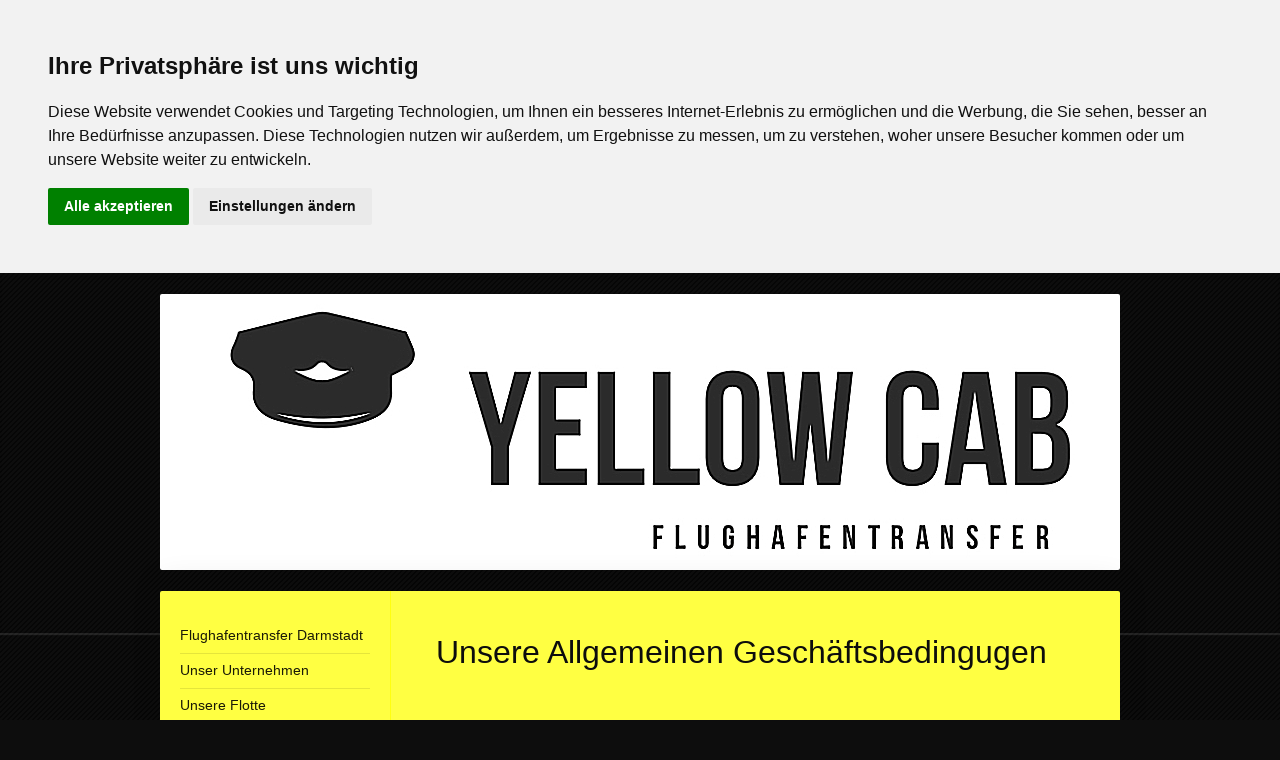

--- FILE ---
content_type: text/html; charset=UTF-8
request_url: https://www.das-yellowcab.de/agb/
body_size: 10093
content:
<!DOCTYPE html>
<html lang="de"  ><head prefix="og: http://ogp.me/ns# fb: http://ogp.me/ns/fb# business: http://ogp.me/ns/business#">
    <meta http-equiv="Content-Type" content="text/html; charset=utf-8"/>
    <meta name="generator" content="IONOS MyWebsite"/>
        
    <link rel="dns-prefetch" href="//cdn.website-start.de/"/>
    <link rel="dns-prefetch" href="//107.mod.mywebsite-editor.com"/>
    <link rel="dns-prefetch" href="https://107.sb.mywebsite-editor.com/"/>
    <link rel="shortcut icon" href="https://www.das-yellowcab.de/s/misc/favicon.png?1585632585"/>
        <link rel="apple-touch-icon" href="https://www.das-yellowcab.de/s/misc/touchicon.png?1585632614"/>
        <title>Yellow Cab Flughafentransfer ab Darmstadt für 45€ - AGB</title>
    <style type="text/css">@media screen and (max-device-width: 1024px) {.diyw a.switchViewWeb {display: inline !important;}}</style>
    <style type="text/css">@media screen and (min-device-width: 1024px) {
            .mediumScreenDisabled { display:block }
            .smallScreenDisabled { display:block }
        }
        @media screen and (max-device-width: 1024px) { .mediumScreenDisabled { display:none } }
        @media screen and (max-device-width: 568px) { .smallScreenDisabled { display:none } }
                @media screen and (min-width: 1024px) {
            .mobilepreview .mediumScreenDisabled { display:block }
            .mobilepreview .smallScreenDisabled { display:block }
        }
        @media screen and (max-width: 1024px) { .mobilepreview .mediumScreenDisabled { display:none } }
        @media screen and (max-width: 568px) { .mobilepreview .smallScreenDisabled { display:none } }</style>
    <meta name="viewport" content="width=device-width, initial-scale=1, maximum-scale=1, minimal-ui"/>

<meta name="format-detection" content="telephone=no"/>
        <meta name="keywords" content="Flughafentransfer Darmstadt, Flughafentransfer Griesheim, Citytransfer Darmstadt, Städtetransfer Darmstadt, Darmstadt zum Flughafen, Flughafentransfer Griesheim, Flughafentransfer Dieburg, Flughafentransfer Rossdorf, Weiterstadt"/>
            <meta name="description" content="Flughafentransfer Darmstadt | Griesheim | Weiterstadt &amp; mehr | 6-Sitzer | Citytransfer | Kurierfahrten | Krankenfahrten | Business-Fahrten | Geschäftsfahrten | DA-FFM Flughafen 45€"/>
            <meta name="robots" content="index,follow"/>
        <link href="//cdn.website-start.de/templates/2040/style.css?1758547156484" rel="stylesheet" type="text/css"/>
    <link href="https://www.das-yellowcab.de/s/style/theming.css?1731129435" rel="stylesheet" type="text/css"/>
    <link href="//cdn.website-start.de/app/cdn/min/group/web.css?1758547156484" rel="stylesheet" type="text/css"/>
<link href="//cdn.website-start.de/app/cdn/min/moduleserver/css/de_DE/common,shoppingbasket?1758547156484" rel="stylesheet" type="text/css"/>
    <link href="//cdn.website-start.de/app/cdn/min/group/mobilenavigation.css?1758547156484" rel="stylesheet" type="text/css"/>
    <link href="https://107.sb.mywebsite-editor.com/app/logstate2-css.php?site=690118525&amp;t=1766373757" rel="stylesheet" type="text/css"/>

<script type="text/javascript">
    /* <![CDATA[ */
var stagingMode = '';
    /* ]]> */
</script>
<script src="https://107.sb.mywebsite-editor.com/app/logstate-js.php?site=690118525&amp;t=1766373757"></script>

    <link href="//cdn.website-start.de/templates/2040/print.css?1758547156484" rel="stylesheet" media="print" type="text/css"/>
    <script type="text/javascript">
    /* <![CDATA[ */
    var systemurl = 'https://107.sb.mywebsite-editor.com/';
    var webPath = '/';
    var proxyName = '';
    var webServerName = 'www.das-yellowcab.de';
    var sslServerUrl = 'https://www.das-yellowcab.de';
    var nonSslServerUrl = 'http://www.das-yellowcab.de';
    var webserverProtocol = 'http://';
    var nghScriptsUrlPrefix = '//107.mod.mywebsite-editor.com';
    var sessionNamespace = 'DIY_SB';
    var jimdoData = {
        cdnUrl:  '//cdn.website-start.de/',
        messages: {
            lightBox: {
    image : 'Bild',
    of: 'von'
}

        },
        isTrial: 0,
        pageId: 926480016    };
    var script_basisID = "690118525";

    diy = window.diy || {};
    diy.web = diy.web || {};

        diy.web.jsBaseUrl = "//cdn.website-start.de/s/build/";

    diy.context = diy.context || {};
    diy.context.type = diy.context.type || 'web';
    /* ]]> */
</script>

<script type="text/javascript" src="//cdn.website-start.de/app/cdn/min/group/web.js?1758547156484" crossorigin="anonymous"></script><script type="text/javascript" src="//cdn.website-start.de/s/build/web.bundle.js?1758547156484" crossorigin="anonymous"></script><script type="text/javascript" src="//cdn.website-start.de/app/cdn/min/group/mobilenavigation.js?1758547156484" crossorigin="anonymous"></script><script src="//cdn.website-start.de/app/cdn/min/moduleserver/js/de_DE/common,shoppingbasket?1758547156484"></script>
<script type="text/javascript" src="https://cdn.website-start.de/proxy/apps/zook5o/resource/dependencies/"></script><script type="text/javascript">
                    if (typeof require !== 'undefined') {
                        require.config({
                            waitSeconds : 10,
                            baseUrl : 'https://cdn.website-start.de/proxy/apps/zook5o/js/'
                        });
                    }
                </script><script type="text/javascript">if (window.jQuery) {window.jQuery_1and1 = window.jQuery;}</script>

<script type="text/javascript">
//<![CDATA[

  var _gaq = _gaq || [];
  _gaq.push(['_setAccount', 'UA-22147792-1']);
  _gaq.push(['_trackPageview']);

  (function() {
    var ga = document.createElement('script'); ga.type = 'text/javascript'; ga.async = true;
    ga.src = ('https:' == document.location.protocol ? 'https://ssl' : 'http://www') + '.google-analytics.com/ga.js';
    var s = document.getElementsByTagName('script')[0]; s.parentNode.insertBefore(ga, s);
  })();

//]]>
</script>

<script async="" src="https://www.googletagmanager.com/gtag/js?id=AW-985069364" type="text/javascript">
</script>

<script type="text/javascript">
//<![CDATA[
  window.dataLayer = window.dataLayer || [];
  function gtag(){dataLayer.push(arguments);}
  gtag('js', new Date());

  gtag('config', 'AW-985069364');
//]]>
</script>

<script type="text/javascript" src="//www.privacypolicies.com/public/cookie-consent/3.1.0/cookie-consent.js">
</script>

<script type="text/javascript">
//<![CDATA[
document.addEventListener('DOMContentLoaded', function () {
cookieconsent.run({"notice_banner_type":"headline","consent_type":"express","palette":"light","language":"de","website_name":"Yellow Cab Flughafentransfer "});
});
//]]>
</script>
<script type="text/javascript">if (window.jQuery_1and1) {window.jQuery = window.jQuery_1and1;}</script>
<script type="text/javascript" src="//cdn.website-start.de/app/cdn/min/group/pfcsupport.js?1758547156484" crossorigin="anonymous"></script>    <meta property="og:type" content="business.business"/>
    <meta property="og:url" content="https://www.das-yellowcab.de/agb/"/>
    <meta property="og:title" content="Yellow Cab Flughafentransfer ab Darmstadt für 45€ - AGB"/>
            <meta property="og:description" content="Flughafentransfer Darmstadt | Griesheim | Weiterstadt &amp; mehr | 6-Sitzer | Citytransfer | Kurierfahrten | Krankenfahrten | Business-Fahrten | Geschäftsfahrten | DA-FFM Flughafen 45€"/>
                <meta property="og:image" content="https://www.das-yellowcab.de/s/img/emotionheader.jpg"/>
        <meta property="business:contact_data:country_name" content="Deutschland"/>
    <meta property="business:contact_data:street_address" content="Vilbelerweg  17"/>
    <meta property="business:contact_data:locality" content="Darmstadt"/>
    
    <meta property="business:contact_data:email" content="info@das-yellowcab.de"/>
    <meta property="business:contact_data:postal_code" content="64289"/>
    <meta property="business:contact_data:phone_number" content="+49 06151 9613950"/>
    
    
<meta property="business:hours:day" content="MONDAY"/><meta property="business:hours:start" content="06:00"/><meta property="business:hours:end" content="22:00"/><meta property="business:hours:day" content="TUESDAY"/><meta property="business:hours:start" content="06:00"/><meta property="business:hours:end" content="22:00"/><meta property="business:hours:day" content="WEDNESDAY"/><meta property="business:hours:start" content="06:00"/><meta property="business:hours:end" content="22:00"/><meta property="business:hours:day" content="THURSDAY"/><meta property="business:hours:start" content="06:00"/><meta property="business:hours:end" content="22:00"/><meta property="business:hours:day" content="FRIDAY"/><meta property="business:hours:start" content="06:00"/><meta property="business:hours:end" content="22:00"/><meta property="business:hours:day" content="SATURDAY"/><meta property="business:hours:start" content="06:00"/><meta property="business:hours:end" content="22:00"/><meta property="business:hours:day" content="SUNDAY"/><meta property="business:hours:start" content="06:00"/><meta property="business:hours:end" content="22:00"/></head>


<body class="body diyBgActive  cc-pagemode-default diyfeNoSidebar diy-market-de_DE" data-pageid="926480016" id="page-926480016">
    
    <div class="diyw">
        <div class="diyweb diywebSingleNav">
	<div class="diywebContainer">
		<div class="diyfeMobileNav">
		
<nav id="diyfeMobileNav" class="diyfeCA diyfeCA1" role="navigation">
    <a title="Navigation aufklappen/zuklappen">Navigation aufklappen/zuklappen</a>
    <ul class="mainNav1"><li class=" hasSubNavigation"><a data-page-id="919364359" href="https://www.das-yellowcab.de/" class=" level_1"><span>Flughafentransfer Darmstadt</span></a></li><li class=" hasSubNavigation"><a data-page-id="919364367" href="https://www.das-yellowcab.de/unser-unternehmen/" class=" level_1"><span>Unser Unternehmen</span></a></li><li class=" hasSubNavigation"><a data-page-id="926503874" href="https://www.das-yellowcab.de/unsere-flotte/" class=" level_1"><span>Unsere Flotte</span></a></li><li class=" hasSubNavigation"><a data-page-id="919364372" href="https://www.das-yellowcab.de/online-bestellung/" class=" level_1"><span>Online Bestellung</span></a><span class="diyfeDropDownSubOpener">&nbsp;</span><div class="diyfeDropDownSubList diyfeCA diyfeCA1"><ul class="mainNav2"><li class=" hasSubNavigation"><a data-page-id="926481088" href="https://www.das-yellowcab.de/online-bestellung/rücktransfer-bestellen/" class=" level_2"><span>Rücktransfer Bestellen</span></a></li></ul></div></li><li class=" hasSubNavigation"><a data-page-id="919364373" href="https://www.das-yellowcab.de/preise/" class=" level_1"><span>Preise</span></a><span class="diyfeDropDownSubOpener">&nbsp;</span><div class="diyfeDropDownSubList diyfeCA diyfeCA1"><ul class="mainNav2"><li class=" hasSubNavigation"><a data-page-id="919364365" href="https://www.das-yellowcab.de/preise/flughafen-ffm/" class=" level_2"><span>Flughafen FFM</span></a></li><li class=" hasSubNavigation"><a data-page-id="919364374" href="https://www.das-yellowcab.de/preise/städtetransfer/" class=" level_2"><span>Städtetransfer</span></a></li></ul></div></li><li class=" hasSubNavigation"><a data-page-id="919364360" href="https://www.das-yellowcab.de/leistungen/" class=" level_1"><span>Leistungen</span></a><span class="diyfeDropDownSubOpener">&nbsp;</span><div class="diyfeDropDownSubList diyfeCA diyfeCA1"><ul class="mainNav2"><li class=" hasSubNavigation"><a data-page-id="919364364" href="https://www.das-yellowcab.de/leistungen/flughafentransfer/" class=" level_2"><span>Flughafentransfer</span></a></li><li class=" hasSubNavigation"><a data-page-id="919364361" href="https://www.das-yellowcab.de/leistungen/städtetransfer/" class=" level_2"><span>Städtetransfer</span></a></li></ul></div></li><li class=" hasSubNavigation"><a data-page-id="926481050" href="https://www.das-yellowcab.de/wichtige-infos/" class=" level_1"><span>Wichtige Infos</span></a></li><li class=" hasSubNavigation"><a data-page-id="919364368" href="https://www.das-yellowcab.de/kontakt/" class=" level_1"><span>Kontakt</span></a></li><li class=" hasSubNavigation"><a data-page-id="926503887" href="https://www.das-yellowcab.de/referenzen/" class=" level_1"><span>Referenzen</span></a></li><li class="current hasSubNavigation"><a data-page-id="926480016" href="https://www.das-yellowcab.de/agb/" class="current level_1"><span>AGB</span></a></li><li class=" hasSubNavigation"><a data-page-id="926480021" href="https://www.das-yellowcab.de/datenschutzerklärung/" class=" level_1"><span>Datenschutzerklärung</span></a></li><li class=" hasSubNavigation"><a data-page-id="919364370" href="https://www.das-yellowcab.de/impressum/" class=" level_1"><span>Impressum</span></a></li></ul></nav>
	</div>
		<div class="diywebEmotionHeader diyfeCA diyfeCA2">
			<div class="diywebLiveArea">
				
<style type="text/css" media="all">
.diyw div#emotion-header {
        max-width: 960px;
        max-height: 276px;
                background: #A0A0A0;
    }

.diyw div#emotion-header-title-bg {
    left: 0%;
    top: 20%;
    width: 100%;
    height: 24%;

    background-color: #FFFFFF;
    opacity: 1.00;
    filter: alpha(opacity = 100);
    display: none;}
.diyw img#emotion-header-logo {
    left: 1.00%;
    top: 0.00%;
    background: transparent;
                border: 1px solid #CCCCCC;
        padding: 0px;
                display: none;
    }

.diyw div#emotion-header strong#emotion-header-title {
    left: 20%;
    top: 20%;
    color: #000000;
        font: normal normal 24px/120% Helvetica, 'Helvetica Neue', 'Trebuchet MS', sans-serif;
}

.diyw div#emotion-no-bg-container{
    max-height: 276px;
}

.diyw div#emotion-no-bg-container .emotion-no-bg-height {
    margin-top: 28.75%;
}
</style>
<div id="emotion-header" data-action="loadView" data-params="active" data-imagescount="1">
            <img src="https://www.das-yellowcab.de/s/img/emotionheader.jpg?1634612973.960px.276px" id="emotion-header-img" alt=""/>
            
        <div id="ehSlideshowPlaceholder">
            <div id="ehSlideShow">
                <div class="slide-container">
                                        <div style="background-color: #A0A0A0">
                            <img src="https://www.das-yellowcab.de/s/img/emotionheader.jpg?1634612973.960px.276px" alt=""/>
                        </div>
                                    </div>
            </div>
        </div>


        <script type="text/javascript">
        //<![CDATA[
                diy.module.emotionHeader.slideShow.init({ slides: [{"url":"https:\/\/www.das-yellowcab.de\/s\/img\/emotionheader.jpg?1634612973.960px.276px","image_alt":"","bgColor":"#A0A0A0"}] });
        //]]>
        </script>

    
            
        
            
    
            <strong id="emotion-header-title" style="text-align: left"></strong>
                    <div class="notranslate">
                <svg xmlns="http://www.w3.org/2000/svg" version="1.1" id="emotion-header-title-svg" viewBox="0 0 960 276" preserveAspectRatio="xMinYMin meet"><text style="font-family:Helvetica, 'Helvetica Neue', 'Trebuchet MS', sans-serif;font-size:24px;font-style:normal;font-weight:normal;fill:#000000;line-height:1.2em;"><tspan x="0" style="text-anchor: start" dy="0.95em"> </tspan></text></svg>
            </div>
            
    
    <script type="text/javascript">
    //<![CDATA[
    (function ($) {
        function enableSvgTitle() {
                        var titleSvg = $('svg#emotion-header-title-svg'),
                titleHtml = $('#emotion-header-title'),
                emoWidthAbs = 960,
                emoHeightAbs = 276,
                offsetParent,
                titlePosition,
                svgBoxWidth,
                svgBoxHeight;

                        if (titleSvg.length && titleHtml.length) {
                offsetParent = titleHtml.offsetParent();
                titlePosition = titleHtml.position();
                svgBoxWidth = titleHtml.width();
                svgBoxHeight = titleHtml.height();

                                titleSvg.get(0).setAttribute('viewBox', '0 0 ' + svgBoxWidth + ' ' + svgBoxHeight);
                titleSvg.css({
                   left: Math.roundTo(100 * titlePosition.left / offsetParent.width(), 3) + '%',
                   top: Math.roundTo(100 * titlePosition.top / offsetParent.height(), 3) + '%',
                   width: Math.roundTo(100 * svgBoxWidth / emoWidthAbs, 3) + '%',
                   height: Math.roundTo(100 * svgBoxHeight / emoHeightAbs, 3) + '%'
                });

                titleHtml.css('visibility','hidden');
                titleSvg.css('visibility','visible');
            }
        }

        
            var posFunc = function($, overrideSize) {
                var elems = [], containerWidth, containerHeight;
                                    elems.push({
                        selector: '#emotion-header-title',
                        overrideSize: true,
                        horPos: 20,
                        vertPos: 20                    });
                    lastTitleWidth = $('#emotion-header-title').width();
                                                elems.push({
                    selector: '#emotion-header-title-bg',
                    horPos: 0,
                    vertPos: 26.3                });
                                
                containerWidth = parseInt('960');
                containerHeight = parseInt('276');

                for (var i = 0; i < elems.length; ++i) {
                    var el = elems[i],
                        $el = $(el.selector),
                        pos = {
                            left: el.horPos,
                            top: el.vertPos
                        };
                    if (!$el.length) continue;
                    var anchorPos = $el.anchorPosition();
                    anchorPos.$container = $('#emotion-header');

                    if (overrideSize === true || el.overrideSize === true) {
                        anchorPos.setContainerSize(containerWidth, containerHeight);
                    } else {
                        anchorPos.setContainerSize(null, null);
                    }

                    var pxPos = anchorPos.fromAnchorPosition(pos),
                        pcPos = anchorPos.toPercentPosition(pxPos);

                    var elPos = {};
                    if (!isNaN(parseFloat(pcPos.top)) && isFinite(pcPos.top)) {
                        elPos.top = pcPos.top + '%';
                    }
                    if (!isNaN(parseFloat(pcPos.left)) && isFinite(pcPos.left)) {
                        elPos.left = pcPos.left + '%';
                    }
                    $el.css(elPos);
                }

                // switch to svg title
                enableSvgTitle();
            };

                        var $emotionImg = jQuery('#emotion-header-img');
            if ($emotionImg.length > 0) {
                // first position the element based on stored size
                posFunc(jQuery, true);

                // trigger reposition using the real size when the element is loaded
                var ehLoadEvTriggered = false;
                $emotionImg.one('load', function(){
                    posFunc(jQuery);
                    ehLoadEvTriggered = true;
                                        diy.module.emotionHeader.slideShow.start();
                                    }).each(function() {
                                        if(this.complete || typeof this.complete === 'undefined') {
                        jQuery(this).load();
                    }
                });

                                noLoadTriggeredTimeoutId = setTimeout(function() {
                    if (!ehLoadEvTriggered) {
                        posFunc(jQuery);
                    }
                    window.clearTimeout(noLoadTriggeredTimeoutId)
                }, 5000);//after 5 seconds
            } else {
                jQuery(function(){
                    posFunc(jQuery);
                });
            }

                        if (jQuery.isBrowser && jQuery.isBrowser.ie8) {
                var longTitleRepositionCalls = 0;
                longTitleRepositionInterval = setInterval(function() {
                    if (lastTitleWidth > 0 && lastTitleWidth != jQuery('#emotion-header-title').width()) {
                        posFunc(jQuery);
                    }
                    longTitleRepositionCalls++;
                    // try this for 5 seconds
                    if (longTitleRepositionCalls === 5) {
                        window.clearInterval(longTitleRepositionInterval);
                    }
                }, 1000);//each 1 second
            }

            }(jQuery));
    //]]>
    </script>

    </div>

			</div>
		</div>
		<div class="diywebContent">
			<div class="diywebLiveArea diyfeCA diyfeCA1">
				<div class="diywebNav diywebNav123">
					<div class="diywebGutter">
						<div class="webnavigation"><ul id="mainNav1" class="mainNav1"><li class="navTopItemGroup_1"><a data-page-id="919364359" href="https://www.das-yellowcab.de/" class="level_1"><span>Flughafentransfer Darmstadt</span></a></li><li class="navTopItemGroup_2"><a data-page-id="919364367" href="https://www.das-yellowcab.de/unser-unternehmen/" class="level_1"><span>Unser Unternehmen</span></a></li><li class="navTopItemGroup_3"><a data-page-id="926503874" href="https://www.das-yellowcab.de/unsere-flotte/" class="level_1"><span>Unsere Flotte</span></a></li><li class="navTopItemGroup_4"><a data-page-id="919364372" href="https://www.das-yellowcab.de/online-bestellung/" class="level_1"><span>Online Bestellung</span></a></li><li class="navTopItemGroup_5"><a data-page-id="919364373" href="https://www.das-yellowcab.de/preise/" class="level_1"><span>Preise</span></a></li><li class="navTopItemGroup_6"><a data-page-id="919364360" href="https://www.das-yellowcab.de/leistungen/" class="level_1"><span>Leistungen</span></a></li><li class="navTopItemGroup_7"><a data-page-id="926481050" href="https://www.das-yellowcab.de/wichtige-infos/" class="level_1"><span>Wichtige Infos</span></a></li><li class="navTopItemGroup_8"><a data-page-id="919364368" href="https://www.das-yellowcab.de/kontakt/" class="level_1"><span>Kontakt</span></a></li><li class="navTopItemGroup_9"><a data-page-id="926503887" href="https://www.das-yellowcab.de/referenzen/" class="level_1"><span>Referenzen</span></a></li><li class="navTopItemGroup_10"><a data-page-id="926480016" href="https://www.das-yellowcab.de/agb/" class="current level_1"><span>AGB</span></a></li><li class="navTopItemGroup_11"><a data-page-id="926480021" href="https://www.das-yellowcab.de/datenschutzerklärung/" class="level_1"><span>Datenschutzerklärung</span></a></li><li class="navTopItemGroup_12"><a data-page-id="919364370" href="https://www.das-yellowcab.de/impressum/" class="level_1"><span>Impressum</span></a></li></ul></div>
					</div>
				</div>
				<div class="diywebMain">
					<div class="diywebGutter">
						
        <div id="content_area">
        	<div id="content_start"></div>
        	
        
        <div id="matrix_1027339359" class="sortable-matrix" data-matrixId="1027339359"><div class="n module-type-header diyfeLiveArea "> <h1><span class="diyfeDecoration">Unsere Allgemeinen Geschäftsbedingugen</span></h1> </div><div class="n module-type-text diyfeLiveArea "> <p> </p>
<p> </p>
<p> </p> </div><div class="n module-type-text diyfeLiveArea "> <div style="box-sizing:border-box;padding:0px;border:0px rgb(225, 225, 225);font-family:Open Sans, HelveticaNeue, Helvetica Neue, Helvetica, Arial, sans-serif;font-size:13px;font-stretch:inherit;line-height:inherit;vertical-align:baseline;z-index:1;float:left;position:relative;min-height:1px;width:478px;clear:left;color:rgb(102, 102, 102);">
<section itemscope="itemscope" itemtype="https://schema.org/CreativeWork" style="box-sizing:border-box;padding:0px;border:0px rgb(225, 225, 225);font-family:inherit;font-size:inherit;font-style:inherit;font-variant-caps:inherit;font-stretch:inherit;line-height:inherit;vertical-align:baseline;">
<div itemprop="text" style="box-sizing:border-box;padding:0px;border:0px rgb(225, 225, 225);font-family:inherit;font-size:inherit;font-style:inherit;font-variant-caps:inherit;font-stretch:inherit;line-height:1.65em;vertical-align:baseline;clear:both;">
<h5 style="box-sizing:border-box;padding:0px;border:0px rgb(225, 225, 225);font-size:16px;font-style:inherit;font-variant-caps:inherit;font-stretch:inherit;line-height:1.1em;vertical-align:baseline;color:rgb(34, 34, 34);">
§ 1.) Geltungsbereich</h5>
<p style="box-sizing:border-box;padding:0px;border:0px rgb(225, 225, 225);font-family:inherit;font-size:inherit;font-style:inherit;font-variant-caps:inherit;font-stretch:inherit;line-height:inherit;vertical-align:baseline;">
Die Allgemeinen Geschäftsbedingungen (AGB) gelten für Vertragsverhältnisse zwischen der Firma Yellow Cab Fahrservice und dem Auftraggeber für die Beförderung von Personen im Mietwagenverkehr
(Fahrservice). Ein solches Vertragsverhältnis beginnt, wenn der Firma Yellow Cab Fahrservice ein Beförderungsauftrag per Telefon, Fax oder E-Mail erteilt wird. Die Annahme bedarf keiner bestimmten
Form. Bei Flughafentransfers kann die Vertragsleistung auf ausdrücklichen Wunsch des Kunden schriftlich per Fax, per Post, per Telefon oder per E-Mail in einer Auftragsbestätigung bestätigt
werden.</p>
<h5 style="box-sizing:border-box;margin:1.5em 0px 0px;padding:0px;border:0px rgb(225, 225, 225);font-size:16px;font-style:inherit;font-variant-caps:inherit;font-stretch:inherit;line-height:1.1em;vertical-align:baseline;color:rgb(34, 34, 34);">
§ 2.) Leistungen</h5>
<p style="box-sizing:border-box;padding:0px;border:0px rgb(225, 225, 225);font-family:inherit;font-size:inherit;font-style:inherit;font-variant-caps:inherit;font-stretch:inherit;line-height:inherit;vertical-align:baseline;">
Die Beförderung erfolgt gemäß dem jeweiligen und aktuellen Leistungskatalog. Für die Wahl der geeigneten Dienstleistungen und oder Beförderungsform ist der Kunde selbst verantwortlich. Preise gelten
nach Vereinbarung. Grundlage für die Verhandlung ist die jeweils gültige Preisliste der Firma Yellow Cab Fahrservice. Es können zusätzliche Dienstleistungen vereinbart werden. Als Grundlage der
Rechnung werden die Daten des Auftraggebers verwendet und gespeichert. Die Bestimmungen des Bundesdatenschutzgesetzes finden dabei Anwendung. Eine Weitergabe an Dritte ist nur mit ausdrücklicher
Zustimmung des Kunden gestattet.</p>
<h5 style="box-sizing:border-box;margin:1.5em 0px 0px;padding:0px;border:0px rgb(225, 225, 225);font-size:16px;font-style:inherit;font-variant-caps:inherit;font-stretch:inherit;line-height:1.1em;vertical-align:baseline;color:rgb(34, 34, 34);">
§ 3.) Allgemeine Bedingungen</h5>
<p style="box-sizing:border-box;padding:0px;border:0px rgb(225, 225, 225);font-family:inherit;font-size:inherit;font-style:inherit;font-variant-caps:inherit;font-stretch:inherit;line-height:inherit;vertical-align:baseline;">
<strong style="box-sizing:border-box;padding:0px;border:0px rgb(225, 225, 225);font-family:inherit;font-size:inherit;font-style:inherit;font-variant-caps:inherit;font-stretch:inherit;line-height:inherit;vertical-align:baseline;color:rgb(240, 90, 26);">
a)</strong> Fahrtrouten, Abfahrtszeiten und Abfahrtsorte legt das Yellow Cab Fahrservice gemeinsam mit dem Kunden fest<br style="box-sizing:border-box;"/>
<strong style="box-sizing:border-box;padding:0px;border:0px rgb(225, 225, 225);font-family:inherit;font-size:inherit;font-style:inherit;font-variant-caps:inherit;font-stretch:inherit;line-height:inherit;vertical-align:baseline;color:rgb(240, 90, 26);">
b)</strong> Die angegebene Abholzeit kann um +/- 30 min differieren. Sollte das Fahrzeug zur vereinbarten Zeit Abholzeit + 30 min nicht am Abfahrtsort sein, ist der Kunde verpflichtet, den
Yellow Cab Fahrservice unter der Rufnummer (0 6151) 961 3950 zu informieren.<br style="box-sizing:border-box;"/>
<strong style="box-sizing:border-box;padding:0px;border:0px rgb(225, 225, 225);font-family:inherit;font-size:inherit;font-style:inherit;font-variant-caps:inherit;font-stretch:inherit;line-height:inherit;vertical-align:baseline;color:rgb(240, 90, 26);">
c)</strong> Sollte der Kunde bei Flughafentransfers sich innerhalb 1 Stunde nach Landung nicht beim Yellow Cab Fahrservice kenntlich gemacht haben, besteht kein Anspruch auf Rücktransport. Die
Kosten sind vom Kunden zu tragen.<br style="box-sizing:border-box;"/>
<strong style="box-sizing:border-box;padding:0px;border:0px rgb(225, 225, 225);font-family:inherit;font-size:inherit;font-style:inherit;font-variant-caps:inherit;font-stretch:inherit;line-height:inherit;vertical-align:baseline;color:rgb(240, 90, 26);">
d)</strong> Bei Flugzeugverspätungen wird der Rücktransport des Kunden durch den Yellow Cab Fahrservice gesichert. Es werden jedoch nach einer Stunde für jede angefangene halbe Stunde 2,50 Euro
fällig.<br style="box-sizing:border-box;"/>
<strong style="box-sizing:border-box;padding:0px;border:0px rgb(225, 225, 225);font-family:inherit;font-size:inherit;font-style:inherit;font-variant-caps:inherit;font-stretch:inherit;line-height:inherit;vertical-align:baseline;color:rgb(240, 90, 26);">
e)</strong> Sollte das Fahrzeug zur angegebenen Zeit nicht am Flughafen sein, oder Fahrer und Kunde verfehlen sich, so ist der Yellow Cab Fahrservice über die Information des Flughafens zu
verständigen.<br style="box-sizing:border-box;"/>
<strong style="box-sizing:border-box;padding:0px;border:0px rgb(225, 225, 225);font-family:inherit;font-size:inherit;font-style:inherit;font-variant-caps:inherit;font-stretch:inherit;line-height:inherit;vertical-align:baseline;color:rgb(240, 90, 26);">
f)</strong> Sollte der Kunde den Rückflug selbst umgebucht haben, so erfolgt keine Rückzahlung des Transferpreises. Etwaige Mehrkosten übernimmt der Kunde. g) Wird ein anderer Flughafen
angeflogen, so muss der Kunde den vereinbarten Flughafen aufsuchen. (Fluggesellschaft stellt Transportmittel bereit). Über diesen Vorgang ist der Yellow Cab Fahrservice unverzüglich zu verständigen.
h) Der Yellow Cab Fahrservice wartet auf dem in der Auftragsbestätigung aufgeführten Flughafen.</p>
<h5 style="box-sizing:border-box;margin:1.5em 0px 0px;padding:0px;border:0px rgb(225, 225, 225);font-size:16px;font-style:inherit;font-variant-caps:inherit;font-stretch:inherit;line-height:1.1em;vertical-align:baseline;color:rgb(34, 34, 34);">
§ 4.) Haftung</h5>
<p style="box-sizing:border-box;padding:0px;border:0px rgb(225, 225, 225);font-family:inherit;font-size:inherit;font-style:inherit;font-variant-caps:inherit;font-stretch:inherit;line-height:inherit;vertical-align:baseline;">
<strong style="box-sizing:border-box;padding:0px;border:0px rgb(225, 225, 225);font-family:inherit;font-size:inherit;font-style:inherit;font-variant-caps:inherit;font-stretch:inherit;line-height:inherit;vertical-align:baseline;color:rgb(240, 90, 26);">
a)</strong> Der Yellow Cab Fahrservice haftet für die ordnungsgemäße Erbringung der vertraglich vereinbarten Beförderungsleistung.<br style="box-sizing:border-box;"/>
<strong style="box-sizing:border-box;padding:0px;border:0px rgb(225, 225, 225);font-family:inherit;font-size:inherit;font-style:inherit;font-variant-caps:inherit;font-stretch:inherit;line-height:inherit;vertical-align:baseline;color:rgb(240, 90, 26);">
b)</strong> Der Yellow Cab Fahrservice übernimmt keine Mehrkosten beim Verpassen des Fluges durch höhere Gewalt. Darunter fallen Unwetter, Fahrzeugstau, Unfall, Panne, Verschulden
Dritter.<br style="box-sizing:border-box;"/>
<strong style="box-sizing:border-box;padding:0px;border:0px rgb(225, 225, 225);font-family:inherit;font-size:inherit;font-style:inherit;font-variant-caps:inherit;font-stretch:inherit;line-height:inherit;vertical-align:baseline;color:rgb(240, 90, 26);">
c)</strong> Der Yellow Cab Fahrservice kommt für alle anfallenden Mehrkosten beim Verpassen des Fluges auf, wenn die Ursache der Verspätung im eigenen Verhalten liegt.<br style="box-sizing:border-box;"/>
<strong style="box-sizing:border-box;padding:0px;border:0px rgb(225, 225, 225);font-family:inherit;font-size:inherit;font-style:inherit;font-variant-caps:inherit;font-stretch:inherit;line-height:inherit;vertical-align:baseline;color:rgb(240, 90, 26);">
d)</strong> Für Schäden am Fahrzeug, welche durch den Kunden verursacht werden, haftet der Kunde. Darunter zählen die Reinigung des Fahrzeuges innen und außen, sowie die Haftung für Schäden am
Lack und an der Innenausstattung, wenn diese vorsätzlich, grob fahrlässig oder infolge übermäßigen Alkoholkonsums herbeigeführt wurden.<br style="box-sizing:border-box;"/>
<strong style="box-sizing:border-box;padding:0px;border:0px rgb(225, 225, 225);font-family:inherit;font-size:inherit;font-style:inherit;font-variant-caps:inherit;font-stretch:inherit;line-height:inherit;vertical-align:baseline;color:rgb(240, 90, 26);">
e)</strong> Der Kunde und das Yellow Cab Fahrservice müssen gegenseitige Beanstandungen innerhalb 3 Tagen nach erbrachter Leistung geltend gemacht haben, ansonsten finden sie keine Anerkennung
oder Berücksichtigung</p>
</div>
</section>
</div>
<div style="box-sizing:border-box;margin:0px 0px 0px 60.953125px;padding:0px;border:0px rgb(225, 225, 225);font-family:Open Sans, HelveticaNeue, Helvetica Neue, Helvetica, Arial, sans-serif;font-size:13px;font-stretch:inherit;line-height:inherit;vertical-align:baseline;z-index:1;float:left;position:relative;min-height:1px;width:478px;color:rgb(102, 102, 102);">
<section itemscope="itemscope" itemtype="https://schema.org/CreativeWork" style="box-sizing:border-box;padding:0px;border:0px rgb(225, 225, 225);font-family:inherit;font-size:inherit;font-style:inherit;font-variant-caps:inherit;font-stretch:inherit;line-height:inherit;vertical-align:baseline;">
<div itemprop="text" style="box-sizing:border-box;padding:0px;border:0px rgb(225, 225, 225);font-family:inherit;font-size:inherit;font-style:inherit;font-variant-caps:inherit;font-stretch:inherit;line-height:1.65em;vertical-align:baseline;clear:both;">
<h5 style="box-sizing:border-box;padding:0px;border:0px rgb(225, 225, 225);font-size:16px;font-style:inherit;font-variant-caps:inherit;font-stretch:inherit;line-height:1.1em;vertical-align:baseline;color:rgb(34, 34, 34);">
§ 5.) Bezahlung</h5>
<p style="box-sizing:border-box;padding:0px;border:0px rgb(225, 225, 225);font-family:inherit;font-size:inherit;font-style:inherit;font-variant-caps:inherit;font-stretch:inherit;line-height:inherit;vertical-align:baseline;">
<strong style="box-sizing:border-box;padding:0px;border:0px rgb(225, 225, 225);font-family:inherit;font-size:inherit;font-style:inherit;font-variant-caps:inherit;font-stretch:inherit;line-height:inherit;vertical-align:baseline;color:rgb(240, 90, 26);">
a) </strong>Die Bezahlung von Leistungen in der Personenbeförderung ist nach erbrachter Leistung in bar fällig.<br style="box-sizing:border-box;"/>
<strong style="box-sizing:border-box;padding:0px;border:0px rgb(225, 225, 225);font-family:inherit;font-size:inherit;font-style:inherit;font-variant-caps:inherit;font-stretch:inherit;line-height:inherit;vertical-align:baseline;color:rgb(240, 90, 26);">
b) </strong>Der Preis kann jederzeit im Voraus beglichen werden. Es gelten die auf der Rechnung abgedruckten Zahlungsbedingungen.</p>
<h5 style="box-sizing:border-box;margin:1.5em 0px 0px;padding:0px;border:0px rgb(225, 225, 225);font-size:16px;font-style:inherit;font-variant-caps:inherit;font-stretch:inherit;line-height:1.1em;vertical-align:baseline;color:rgb(34, 34, 34);">
§ 6.) Rücktritt durch den Kunden</h5>
<p style="box-sizing:border-box;padding:0px;border:0px rgb(225, 225, 225);font-family:inherit;font-size:inherit;font-style:inherit;font-variant-caps:inherit;font-stretch:inherit;line-height:inherit;vertical-align:baseline;">
Der Kunde kann jederzeit von der Personenbeförderung durch den Yellow Cab Fahrservice zurücktreten. Der Kunde ist jedoch verpflichtet den Rücktritt schnellstmöglich dem Yellow Cab Fahrservice zu
melden. Bei allen Flughafentransfers und der allgemeinen Personenbeförderung, sofern die Fahrtstrecke in der allgemeinen Personenbeförderung 50 Kilometer übersteigt, muss eine Rücktrittserklärung in
schriftlicher Form per E-Mail, Fax, Telefon oder Post erfolgen. Maßgeblich ist der Eingang der Rücktrittserklärung beim Yellow Cab Fahrservice. Es gelten bei der Personenbeförderung auf Strecken von
über 50 Kilometern folgende Rücktrittsansprüche:</p>
<p style="box-sizing:border-box;padding:0px;border:0px rgb(225, 225, 225);font-family:inherit;font-size:inherit;font-style:inherit;font-variant-caps:inherit;font-stretch:inherit;line-height:inherit;vertical-align:baseline;">
<strong style="box-sizing:border-box;padding:0px;border:0px rgb(225, 225, 225);font-family:inherit;font-size:inherit;font-style:inherit;font-variant-caps:inherit;font-stretch:inherit;line-height:inherit;vertical-align:baseline;color:rgb(240, 90, 26);">
a) </strong>bis 5 Tage vor dem vereinbarten Fahrttermin 10%des vereinbarten Beförderungsentgeltes<br style="box-sizing:border-box;"/>
<strong style="box-sizing:border-box;padding:0px;border:0px rgb(225, 225, 225);font-family:inherit;font-size:inherit;font-style:inherit;font-variant-caps:inherit;font-stretch:inherit;line-height:inherit;vertical-align:baseline;color:rgb(240, 90, 26);">
b) </strong>bis 3 Tage vor dem vereinbarten Fahrttermin 25% des vereinbarten Beförderungsentgeltes<br style="box-sizing:border-box;"/>
<strong style="box-sizing:border-box;padding:0px;border:0px rgb(225, 225, 225);font-family:inherit;font-size:inherit;font-style:inherit;font-variant-caps:inherit;font-stretch:inherit;line-height:inherit;vertical-align:baseline;color:rgb(240, 90, 26);">
c) </strong>bis 1 Tag vor dem vereinbarten Fahrttermin 50% des vereinbarten Beförderungsentgeltes<br style="box-sizing:border-box;"/>
<strong style="box-sizing:border-box;padding:0px;border:0px rgb(225, 225, 225);font-family:inherit;font-size:inherit;font-style:inherit;font-variant-caps:inherit;font-stretch:inherit;line-height:inherit;vertical-align:baseline;color:rgb(240, 90, 26);">
d) </strong>bis 2 Stunden vor dem vereinbarten Fahrttermin 75% des vereinbarten Beförderungsentgeltes<br style="box-sizing:border-box;"/>
<strong style="box-sizing:border-box;padding:0px;border:0px rgb(225, 225, 225);font-family:inherit;font-size:inherit;font-style:inherit;font-variant-caps:inherit;font-stretch:inherit;line-height:inherit;vertical-align:baseline;color:rgb(240, 90, 26);">
e) </strong>weniger als 2 Stunden vor dem vereinbarten Fahrttermin (kurzfristige oder versäumte stornierung) 100% des vereinbarten Beförderungsentgeltes</p>
<p style="box-sizing:border-box;padding:0px;border:0px rgb(225, 225, 225);font-family:inherit;font-size:inherit;font-style:inherit;font-variant-caps:inherit;font-stretch:inherit;line-height:inherit;vertical-align:baseline;">
Der Yellow Cab Fahrservice behält sich bezüglich der Berechnung von Stornogebühren vor, nach freiem Ermessen zu entscheiden, ob Stornogebühren im Rahmen der hier genannten Vorgaben erhoben werden
sollen oder nicht, die oben stehenden Regelungen der Stornogebühren gelten in Folgefällen trotzdem.</p>
<h5 style="box-sizing:border-box;margin:1.5em 0px 0px;padding:0px;border:0px rgb(225, 225, 225);font-size:16px;font-style:inherit;font-variant-caps:inherit;font-stretch:inherit;line-height:1.1em;vertical-align:baseline;color:rgb(34, 34, 34);">
§ 7.) Leistungs- und Preisänderungen</h5>
<p style="box-sizing:border-box;padding:0px;border:0px rgb(225, 225, 225);font-family:inherit;font-size:inherit;font-style:inherit;font-variant-caps:inherit;font-stretch:inherit;line-height:inherit;vertical-align:baseline;">
Der Yellow Cab Fahrservice ist verpflichtet, dem Kunden über Leistungs- und Preisänderungen sofort Mitteilung zu machen. Gegebenenfalls wird dem Kunden ein kostenloser Rücktritt angeboten. 7.
Salvatorische Klausel Sollten eine oder mehrere Bestimmungen dieser AGB ganz oder nur teilweise unwirksam werden, berührt dies nicht die Wirksamkeit der übrigen Bestimmungen. Die unwirksame(n)
Bestimmung(en) ist/sind durch eine solche zu ersetzen, die dem Sinn und Zweck dieser AGB in tatsächlicher, rechtlicher und wirtschaftlicher Hinsicht entspricht. Letzteres gilt auch für den Fall, das
diese AGB eine oder mehrere Lücken aufweist.</p>
<h5 style="box-sizing:border-box;margin:1.5em 0px 0px;padding:0px;border:0px rgb(225, 225, 225);font-size:16px;font-style:inherit;font-variant-caps:inherit;font-stretch:inherit;line-height:1.1em;vertical-align:baseline;color:rgb(34, 34, 34);">
§ 8.) Wirksamkeit der AGB´s</h5>
<p style="box-sizing:border-box;padding:0px;border:0px rgb(225, 225, 225);font-family:inherit;font-size:inherit;font-style:inherit;font-variant-caps:inherit;font-stretch:inherit;line-height:inherit;vertical-align:baseline;">
Die allgemeinen Geschäftsbedingungen des Yellow Cab Fahrservice sind in jedem Fahrzeug einzusehen und jederzeit für den Kunden zugänglich. Der Kunde stimmt den Allgemeinen Geschäftsbedingungen des
Yellow Cab Fahrservice mit Vertragsabschluss, wie unter Punkt 1 beschrieben zu.</p>
<h5 style="box-sizing:border-box;margin:1.5em 0px 0px;padding:0px;border:0px rgb(225, 225, 225);font-size:16px;font-style:inherit;font-variant-caps:inherit;font-stretch:inherit;line-height:1.1em;vertical-align:baseline;color:rgb(34, 34, 34);">
§ 9.) Nebenabreden</h5>
<p style="box-sizing:border-box;padding:0px;border:0px rgb(225, 225, 225);font-family:inherit;font-size:inherit;font-style:inherit;font-variant-caps:inherit;font-stretch:inherit;line-height:inherit;vertical-align:baseline;">
Werden von diesen AGB abweichende Vereinbarungen getroffen, so gelten diese nur, wenn sie schriftlich vereinbart wurden. Mündliche Vereinbarungen sind nicht zulässig.</p>
<p style="box-sizing:border-box;padding:0px;border:0px rgb(225, 225, 225);font-family:inherit;font-size:inherit;font-style:inherit;font-variant-caps:inherit;font-stretch:inherit;line-height:inherit;vertical-align:baseline;text-align:right;">
<span style="box-sizing:border-box;padding:0px;border:0px rgb(225, 225, 225);font-style:italic;font-variant-caps:inherit;font-stretch:inherit;vertical-align:baseline;"><span style="font-size:inherit;"><span style="font-family:inherit;">Stand: Darmstadt, 02. April 2011</span></span></span></p>
</div>
</section>
</div> </div></div>
        
        
        </div>
					</div>
				</div>
				<div class="diywebSecondary diyfeCA diyfeCA3">
					<div class="diywebSidebar">
						<div class="diywebGutter">
							
						</div>
					</div><!-- .diywebSidebar -->
				</div>
			</div>
		</div><!-- .diywebContent -->
		<div class="diywebFooter">
			<div class="diywebLiveArea">
				<div class="diywebGutter">
					<div id="contentfooter">
    <div class="leftrow">
                        <a rel="nofollow" href="javascript:window.print();">
                    <img class="inline" height="14" width="18" src="//cdn.website-start.de/s/img/cc/printer.gif" alt=""/>
                    Druckversion                </a> <span class="footer-separator">|</span>
                <a href="https://www.das-yellowcab.de/sitemap/">Sitemap</a>
                        <br/> © 2011-2024 Alle Rechte vorbehalten Yellow Cab Darmstadt
            </div>
    <script type="text/javascript">
        window.diy.ux.Captcha.locales = {
            generateNewCode: 'Neuen Code generieren',
            enterCode: 'Bitte geben Sie den Code ein'
        };
        window.diy.ux.Cap2.locales = {
            generateNewCode: 'Neuen Code generieren',
            enterCode: 'Bitte geben Sie den Code ein'
        };
    </script>
    <div class="rightrow">
                <p><a class="diyw switchViewWeb" href="javascript:switchView('desktop');">Webansicht</a><a class="diyw switchViewMobile" href="javascript:switchView('mobile');">Mobile-Ansicht</a></p>
                <span class="loggedin">
            <a rel="nofollow" id="logout" href="https://107.sb.mywebsite-editor.com/app/cms/logout.php">Logout</a> <span class="footer-separator">|</span>
            <a rel="nofollow" id="edit" href="https://107.sb.mywebsite-editor.com/app/690118525/926480016/">Seite bearbeiten</a>
        </span>
    </div>
</div>


				</div>
			</div>
		</div><!-- .diywebFooter -->
	</div><!-- .diywebContainer -->
</div><!-- .diyweb -->    </div>

            <div id="mobile-infobar-spacer"></div>
<table id="mobile-infobar" class="dark"><tbody><tr>
            <td class="mobile-infobar-button mobile-infobar-button-phone" style="width: 50%"><a href="tel:+49 06151 9613950" class="mobile-infobar-link">
            <span class="mobile-infobar-icon-box">
                <svg xmlns="http://www.w3.org/2000/svg" class="mobile-infobar-icon" preserveAspectRatio="xMidYMid"><path d="M17.76 14.96c.027.048.036.09.023.126-.204.546-.31 1.133-.846 1.643s-2.728 1.71-4.503 1.165c-.33-.1-.555-.208-.743-.32-.003.016-.003.033-.007.05-2.57-.843-4.992-2.286-7.042-4.328C2.59 11.255 1.143 8.843.297 6.283c.018-.004.036-.005.054-.008-.083-.165-.163-.357-.24-.607-.54-1.767.673-3.956 1.188-4.49.177-.186.363-.32.554-.423.032-.057.084-.104.156-.13L3.643.018c.144-.054.328.023.414.17L6.52 4.405c.086.147.062.342-.056.438l-.94.765c-.01.033-.025.058-.045.074-.328.263-.944.754-1.195 1.19-.105.18-.1.4-.058.514.053.145.123.32.194.493.647 1.148 1.45 2.235 2.433 3.214 1.03 1.024 2.173 1.86 3.388 2.518.16.063.322.13.455.178.115.042.335.05.517-.055.26-.15.54-.427.78-.696.01-.047.03-.09.063-.132l1.1-1.34c.095-.118.29-.143.438-.058l4.218 2.443c.148.086.225.268.172.41l-.223.597z"/></svg>
            </span><br/>
            <span class="mobile-infobar-text">Anrufen</span>
        </a></td>
                <td class="mobile-infobar-button mobile-infobar-button-email" style="width: 50%"><a href="mailto:info@das-yellowcab.de" class="mobile-infobar-link">
            <span class="mobile-infobar-icon-box">
                <svg xmlns="http://www.w3.org/2000/svg" class="mobile-infobar-icon" preserveAspectRatio="xMidYMid"><path d="M13.472 7.327L20 .8v12.89l-6.528-6.363zm-4.735.158L1.252 0h17.47l-7.485 7.485c-.69.69-1.81.69-2.5 0zM0 13.667V.83l6.502 6.5L0 13.668zM1.192 14l6.066-5.912 1.288 1.288c.795.794 2.083.794 2.878 0l1.293-1.293L18.79 14H1.19z"/></svg>
            </span><br/>
            <span class="mobile-infobar-text">E-Mail</span>
        </a></td>
        </tr></tbody></table>

    
    </body>


<!-- rendered at Sat, 04 Oct 2025 06:57:21 +0200 -->
</html>
